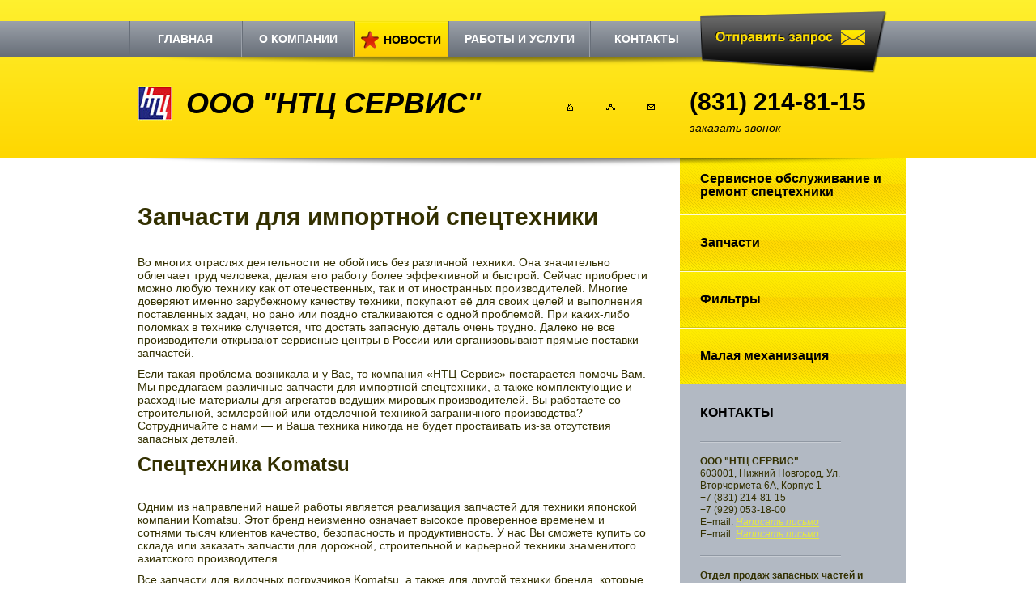

--- FILE ---
content_type: text/html; charset=UTF-8
request_url: https://www.ntc-service.ru/content/spare_parts_for_imported_machinery/
body_size: 6122
content:
<link rel="canonical" href="https://www.ntc-service.ru/content/spare_parts_for_imported_machinery/"><!DOCTYPE html>
<html>
    <head>
        <link rel="shortcut icon" href="/favicon.ico" type="image/x-icon">
        <title>Запчасти для импортной спецтехники</title>
        <meta name="description" content="Запчасти для импортной спецтехники. При каких-либо поломках в технике случается, что достать запасную деталь очень трудно. Далеко не все производители открывают сервисные центры в " />
        <meta name="keywords" content="запчасти для импортной спецтехники, запчасти для вилочных погрузчиков Komatsu, запчасти для погрузчика Komatsu, заказать" />
        <meta http-equiv="X-UA-compatible" content="IE=IE9">
        <meta http-equiv="Content-Type" content="text/html; charset=utf-8" />
        <link rel="stylesheet" type="text/css" href="/css/style.css?v=9042019" />
	<link rel='stylesheet' href='/css/photo_viewer_light_round/photo_viewer_light_round.css'>
        <!--[if lt IE 9]>
        <script src="/scripts/html5.js"></script>
        <![endif]-->
        <script src="/scripts/jquery-1.7.1.js"></script>
        <script src="/scripts/utils.js"></script>
	<script src="/scripts/photo_viewer_light.js"></script>
    </head>
    <body contid="spare_parts_for_imported_machinery">
        <header class="noindex">
            <a href="/upload/Нелдиквиды НТЦ СЕРВИС с ценами.xlsx">

</a>

<nav>   
    <div class="cont_width">
        <ul class="header_menu">
            <li contid="glav"><div><a href="/">Главная</a></div></li>
            <li contid="about"><div><a href="/about/">О компании</a></div></li>
            <li contid="news" class="act_li"><div><a href="/news/">Новости</a></div></li>			
            <li contid="jobs" class="jobs_li"><div><a href="/content/jobs/">Работы и услуги</a></div></li>
            <li contid="contacts" class="cont_li"><div><a href="/content/contacts/">Контакты</a></div></li>
        </ul>

        <a href="/form/" class="send_zapr"></a>
        <div class="header_line"></div>
    </div>
</nav>

            <div class="header_bot">
                    <div class="cont_width">
                        <a href="/" class="logo" style = "white-space: nowrap;">ООО "НТЦ СЕРВИС"</a>
                    <div class="icon_link">
                        <a href="/" class="icons home"></a>
                        <a href="/map/" class="icons viewmap"></a>
                        <a href="/form/" class="icons form"></a>
                    </div>
                        <div class="right">
                            <div class="calling">
                                <div class="number">
                                    (831) 214-81-15
                                </div>
                                <div class="call_form">
                                    <a id="get_call" href="">заказать звонок</a>
                                </div>
                            </div>
                        </div>
                    </div>
            </div>            <div class="header_line"></div>
        </header>
        <div class="contener">
            <div class="cont_width">
                <aside>
                    <nav>
                        <ul class="menu_list"><li contid="services"><a href="/content/services/">Сервисное обслуживание и ремонт <span>спецтехники</span></a></li><li contid="delivery_kit"><a href="/content/delivery_kit/"><span>Запчасти</span></a></li><li contid="filters_engines"><a href="/content/filters_engines/"><span>Фильтры</span></a></li><li contid="mechanization" class="last"><a href="/content/mechanization/">Малая <span>механизация</span></a></li></ul>                    </nav>
                                        <div class="contact ver">
                        <div class="title">
                            Контакты
                        </div>
                        <div class="cont">
                            <ul>
                                <li>
                                    <div class="cont_con">
                                        <p><b>ООО "НТЦ СЕРВИС"</b></p>
                                        <p>603001, Нижний Новгород, Ул. Вторчермета 6А, Корпус 1</p>
                                        <p>+7 (831) 214-81-15</p>
                                        <p>+7 (929) 053-18-00</p>
										<p>E–mail: <a href="mailto:Скрыт в целях борьбы со спамом" onmouseover="return getMail('ntc-service.ru', 'sales', this);" class="yellow">Написать письмо</a></p>
										<p>E–mail: <a href="mailto:Скрыт в целях борьбы со спамом" onmouseover="return getMail('ntc-service.ru', 'info', this);" class="yellow">Написать письмо</a></p>
                                    </div>
                                </li>
                                <li>
                                    <div class="cont_con">
                                        <p><b>Отдел продаж запасных частей и расходных материалов:</b></p>
                                        <p>Нижний Новгород, Ул. Вторчермета 6А, Корпус 1</p>
										<p>+7 (831) 214-81-15</p>
                                        <p>+7 (920) 054-43-07</p>
										<p>E–mail: <a href="mailto:Скрыт в целях борьбы со спамом" onmouseover="return getMail('ntc-service.ru', 'info', this);" class="yellow">Написать письмо</a></p>
                                    </div>
                                </li>
                                <li>
                                    <div class="cont_con">
                                        <p><b>Отдел гарантийного и сервисного обслуживания:</b></p>
                                        <p>+7 (929) 053-18-00</p>
										<p>E–mail: <a href="mailto:Скрыт в целях борьбы со спамом" onmouseover="return getMail('ntc-service.ru', 'sales', this);" class="yellow">Написать письмо</a></p>
										<a href="/content/contacts/" class="next">Схема проезда</a>
                                    </div>
                                </li>
                            </ul>
                        </div>
                        <div class="buldozer"></div>
                    </div>
                    <div class="partners">
                        <div class="title">
                            Партнеры
                        </div>
                        <ul><li><noindex><a href="https://www.schwickert.ru/" title="Schwikert" target="_blank" rel="nofollow"><img src="/files/partners/62.jpg" alt="Schwikert" /></a></noindex></li><li><noindex><a href="https://dynamic.donaldson.com/webc/WebStore/search/cross_reference.html?functionCode=WEBC_XREF" title="Donaldson" target="_blank" rel="nofollow"><img src="/files/partners/63.jpg" alt="Donaldson" /></a></noindex></li><li><noindex><a href="https://www.ntc-company.ru/catalog/?cat_id=2" title="" target="_blank" rel="nofollow"><img src="/files/partners/65.jpg" alt="" /></a></noindex></li><li><noindex><a href="https://ntc-energo.ru/" title="" target="_blank" rel="nofollow"><img src="/files/partners/64.jpg" alt="" /></a></noindex></li><li><noindex><a href="https://www.rbauto.ru" title="" target="_blank" rel="nofollow"><img src="/files/partners/66.jpg" alt="" /></a></noindex></li><li><noindex><a href="https://www.mann-hummel.com/mfru/index.html?iKeys=45.8.975.2.1" title="" target="_blank" rel="nofollow"><img src="/files/partners/69.jpg" alt="" /></a></noindex></li><li><noindex><a href="http://www.cummins.com/cmi/?region=russian" title="" target="_blank" rel="nofollow"><img src="/files/partners/70.jpg" alt="" /></a></noindex></li><li><noindex><a href="https://www.wirtgen-group.com/international/ru/" title="" target="_blank" rel="nofollow"><img src="/files/partners/72.png" alt="" /></a></noindex></li><li><noindex><a href="https://www.bomag.com/ru/ru/home.htm" title="" target="_blank" rel="nofollow"><img src="/files/partners/73.png" alt="" /></a></noindex></li><li><noindex><a href="https://www.cat.com/ru_RU.html" title="" target="_blank" rel="nofollow"><img src="/files/partners/76.jpg" alt="" /></a></noindex></li></ul>                    </div>
                </aside>
                <div class="content" id="photo_gallery">
                    <h1>Запчасти для импортной спецтехники</h1><p>Во многих отраслях деятельности не обойтись без различной техники. Она значительно облегчает труд человека, делая его работу более эффективной и быстрой. Сейчас приобрести можно любую технику как от отечественных, так и от иностранных производителей. Многие доверяют именно зарубежному качеству техники, покупают её для своих целей и выполнения поставленных задач, но рано или поздно сталкиваются с одной проблемой. При каких-либо поломках в технике случается, что достать запасную деталь очень трудно. Далеко не все производители открывают сервисные центры в России или организовывают прямые поставки  запчастей.</p> 
<p>Если такая проблема возникала и у Вас, то компания «НТЦ-Сервис» постарается помочь Вам. Мы предлагаем различные запчасти для импортной спецтехники, а также комплектующие и расходные материалы для агрегатов ведущих мировых производителей. Вы работаете со строительной, землеройной или отделочной техникой заграничного производства? Сотрудничайте с нами — и Ваша техника никогда не будет простаивать из-за отсутствия запасных деталей.</p> 

<h2>Спецтехника  Komatsu</h2>

<p>Одним из направлений нашей работы является реализация запчастей для техники японской компании  Komatsu. Этот бренд неизменно означает высокое проверенное временем и сотнями тысяч клиентов качество, безопасность и продуктивность. У нас Вы сможете купить со склада или заказать запчасти для дорожной, строительной и карьерной техники знаменитого азиатского производителя.</p> 
<p>Все запчасти для вилочных погрузчиков Komatsu, а также для другой техники бренда, которые предлагаются нашим клиентам — это оригинальная продукция, отвечающая всем стандартам качества. Многое есть на нашем складе уже сейчас, а  чётко налаженные поставки и регулярное обновление склада позволяют ещё больше расширять ассортимент, чтобы удовлетворить самого требовательного покупателя. Если Вы сомневаетесь в выборе или просто впервые столкнулись с проблемой выбора запасных частей для техники специального назначения, то наши сотрудники с готовностью подскажут Вам, какие запчасти для погрузчика Komatsu подойдут наилучшим образом, а также проконсультируют по многим другим вопросам. Будьте уверены, что с нашей компанией проблем с запасными деталями для Вашей техники уже не возникнет!</p>

<h2>Удобная доставка запчастей</h2> 

<p>Ещё один повод покупать запчасти для импортной спецтехники в компании «НТЦ-Сервис» — это удобная и быстрая доставка заказа на место. По Вашему желанию мы привезём заказанные детали на указанный Вами объект, что обойдётся Вам совсем недорого. В случае же, если Ваш заказ имеет стоимость от 30 000 рублей, то возможна и бесплатная доставка по названному Вами адресу.</p>                 </div>
            </div>
            <div class="clear"></div>
        </div>
    <div class="grey_block">
        <div class="cont_width">
            <nav>
                <ul class="menu_list"><li contid="services"><a href="/content/services/">Сервисное обслуживание и ремонт <span>спецтехники</span></a></li><li contid="delivery_kit"><a href="/content/delivery_kit/"><span>Запчасти</span></a></li><li contid="filters_engines"><a href="/content/filters_engines/"><span>Фильтры</span></a></li><li contid="mechanization" class="last"><a href="/content/mechanization/">Малая <span>механизация</span></a></li></ul>            </nav>
        </div>
    </div>
        <footer>
            <a href="/" class="this">
                © 2026 ООО «НТЦ-Сервис»<br />
                Сервисное обслуживание<br />
                и ремонт спецтехники
            </a>
			<!-- Yandex.Metrika informer --><a href="http://metrika.yandex.ru/stat/?id=13263751&amp;from=informer" target="_blank" rel="nofollow"><img src="//bs.yandex.ru/informer/13263751/3_0_FFFF20FF_FAEF00FF_0_pageviews" style="width:88px; height:31px; border:0;" alt="Яндекс.Метрика" title="Яндекс.Метрика: данные за сегодня (просмотры, визиты и уникальные посетители)" onclick="try{Ya.Metrika.informer({i:this,id:13263751,type:0,lang:'ru'});return false}catch(e){}"/></a><!-- /Yandex.Metrika informer -->
            <noindex><a href="http://www.webmechanica.ru" class="webmechanica" rel="nofollow" target="_blank">
                «Вебмеханика», 2026<br />
                Создание сайтов
            </a></noindex>
            <div class="find">
                <form method="GET" name="find_form" action="/find/">
                    <div class="input_block">
                        <div class="bg"><input type="text" name="find" value="ПОИСК" class="clear_value" /></div>
                    </div>
                    <a href="" class="find_but" onclick="document.find_form.submit(); return false;"></a>
                </form>
            </div>
			<a href="/map/" class="this">Карта сайта</a><br />
			<span style="float:right;">Создание и продвижение сайтов <a style='color:red; text-decoration:none;' href="http://www.simpo.biz/">www.simpo.biz</a></span>
			<br>
			<div style="text-align: right; width: 100%;"><a target="_blank" style="margin: 0 auto; font-size: 11px;color: red;" href = "/upload/Politika-konfidentsialnosti.pdf">Политика конфиденциальности</a></div>
        </footer>
        <div id="call_form">
            <div class="cf_title">
                <div class="cf_link_b"><a href="" class="cf_link">заказать звонок</a></div>
            </div>
            <form method="POST" action="/service/send_form.php">
                <div class="form_body">
                    <div class="form_line">
                        <label>Имя</label>
                        <div class="input_block">
                            <div class="bg"><input type="text" name="name" value="" /></div>
                        </div>
                    </div>
                    <div class="form_line">
                        <label>Телефон</label>
                        <div class="input_block">
                                  <div class="bg"><input type="text" name="tel" value="" /></div>
                        </div>
                    </div>
                     <div class="form_line">
                        <label>Код защиты</label>
                        <div class="input_block">
                                  <div class="bg"><input type="text" name="secret" value="" /></div>
                        </div>
                    </div>
                    <div class="form_line">
                        <img src="/form/service/get_image.php?code=93772566" />
                    </div>
                    <div class="form_line" style="text-align: center;">
                        <div class="send_but blue_but" style="width: 99%;">
                            <span>Отправить</span>
                            <div class="right"></div>
                        </div>
                        <input type="hidden" name="secret_crypted" value="" />
                    </div>
                    <div class="return"></div>
                </div>
            </form>
        </div>
      <script>
        $('#photo_gallery').WMphoto({
			padding_inner: 20,
			counter_separator_label: ' / ',
			window_padding: 10
        });
      </script>

	  <!--LiveInternet counter--><script type="text/javascript"><!--
document.write("<a href='//www.liveinternet.ru/click' "+
"target=_blank><img src='//counter.yadro.ru/hit?t52.6;r"+
escape(document.referrer)+((typeof(screen)=="undefined")?"":
";s"+screen.width+"*"+screen.height+"*"+(screen.colorDepth?
screen.colorDepth:screen.pixelDepth))+";u"+escape(document.URL)+
";"+Math.random()+
"' alt='' title='LiveInternet: показано число просмотров и"+
" посетителей за 24 часа' "+
"border='0' width='0' height='0'><\/a>")
//--></script><!--/LiveInternet-->

<script>
  (function(i,s,o,g,r,a,m){i['GoogleAnalyticsObject']=r;i[r]=i[r]||function(){
  (i[r].q=i[r].q||[]).push(arguments)},i[r].l=1*new Date();a=s.createElement(o),
  m=s.getElementsByTagName(o)[0];a.async=1;a.src=g;m.parentNode.insertBefore(a,m)
  })(window,document,'script','https://www.google-analytics.com/analytics.js','ga');

  ga('create', 'UA-101074132-1', 'auto');
  ga('send', 'pageview');

</script>
	  
<!-- Yandex.Metrika counter --><script type="text/javascript">(function (d, w, c) { var n = d.getElementsByTagName("script")[0], s = d.createElement("script"), f = function () { n.parentNode.insertBefore(s, n); }; s.type = "text/javascript"; s.async = true; s.src = (d.location.protocol == "https:" ? "https:" : "http:") + "//mc.yandex.ru/metrika/watch.js"; if (w.opera == "[object Opera]") { d.addEventListener("DOMContentLoaded", f); } else { f(); } (w[c] = w[c] || []).push(function() { try { w.yaCounter13263751 = new Ya.Metrika({id:13263751}); } catch(e) {} }); })(document, window, "yandex_metrika_callbacks");</script><noscript><div><img src="//mc.yandex.ru/watch/13263751" style="position:absolute; left:-9999px;" alt="" /></div></noscript><!-- /Yandex.Metrika counter -->
<script>
$(document).ready(function(){
	$('.dop a').each(function(){
		if($(this).attr('href') == '/content/content/engines_for_compactors/'){
			$(this).attr('href', '/content/engines_for_compactors/');
		}else if($(this).attr('href') == '/content/content/spare_parts_for_imported_machinery/'){
			$(this).attr('href', '/content/spare_parts_for_imported_machinery/');
		}else if($(this).attr('href') == '/content/content/truck_repair_diesel_engines/'){
			$(this).attr('href', '/content/truck_repair_diesel_engines/');
		}else if($(this).attr('href') == '/content/content/repair_rollers/'){
			$(this).attr('href', '/content/repair_rollers/');
		}
	});
});
</script>

<!-- BEGIN JIVOSITE CODE {literal} -->
<script type='text/javascript'>
(function(){ var widget_id = 'YTamnvgn5h';
var s = document.createElement('script'); s.type = 'text/javascript'; s.async = true; s.src = '//code.jivosite.com/script/widget/'+widget_id; var ss = document.getElementsByTagName('script')[0]; ss.parentNode.insertBefore(s, ss);})();</script>
<!-- {/literal} END JIVOSITE CODE -->

    </body>
</html>


--- FILE ---
content_type: text/css
request_url: https://www.ntc-service.ru/css/style.css?v=9042019
body_size: 4453
content:
html, body, div, span, object, iframe,
h1, h2, h3, h4, h5, h6, p, blockquote, pre,
abbr, address, cite, code,
del, dfn, em, img, ins, kbd, q, samp,
small, strong, sub, sup, var,
b, i,
dl, dt, dd, ol, ul, li,
fieldset, form, label, legend,
table, caption, tbody, tfoot, thead, tr, th, td,
article, aside, canvas, details, figcaption, figure, 
footer, header, hgroup, menu, nav, section, summary,
time, mark, audio, video {
    margin:0;
    padding:0;
    border:0;
    outline:0;
    font-size:100%;
    vertical-align:top;
    background:transparent;
}

body {
    line-height:1;
    min-width: 1000px;
    color: #333000;
    font-family: Arial, sans-serif; 
    font-size: 14px;
    position: relative;
    z-index: 0;
}

article,aside,details,figcaption,figure,
footer,header,hgroup,menu,nav,section { 
    display:block;
}
.seo{
	  margin: 30px 0 0 80px;
}
nav ul {
    list-style:none;
}

a {
    outline:0;
    margin:0;
    padding:0;
    font-size:100%;
    vertical-align:baseline;
    background:transparent;
}
h1, h2, h3{
    margin-bottom: 30px;
}
h1{
    font-size: 30px;
}
h2{
    font-size: 24px;
}
h3{
    font-size: 18px;
}
input{outline: 0;}

.congrat{
	width: 960px;
    margin: 2% auto;
    position: relative;
    z-index: 1;
    font-size: larger;
	line-height: 1.5em;
}
.cont_width{
    width: 960px;
    margin: auto;
    position: relative;
    z-index: 1;
}
.icons {
    display: inline-block;
    height: 8px;
    margin-left: 35px;
    width: 11px;
    *display: inline;
    *zoom: 1;
}
.home {
    background: url("/images/icons.png") no-repeat scroll 0 0 transparent;
}
.viewmap {
    background: url("/images/icons.png") no-repeat scroll -11px 0 transparent;
}
.form {
    background: url("/images/icons.png") no-repeat scroll -22px 0 transparent;
}
.next{
    color: #e5e841;
    font-style: italic;
    display: inline-block;
    padding-right: 20px;
    background: url("/images/strel.png") no-repeat center right;
    margin-top: 15px;
}
.yellow, a.yellow
{
    color: #e5e841;
    font-style: italic;
}
.yellow15, a.yellow15
{
    color: #e5e841;
    font-style: italic;
    font-size: 15px;
}
.clear{
    clear: both;
}
/*-----------header------------*/
header{
    padding: 26px 0px 0px;
    background: url("/images/header-bg.png") repeat-x top left;
    position: relative;
    z-index: 2;
}
header.noindex{
    background: #fef02e;
    background: -moz-linear-gradient(top, #fef02e 1%, #fed701 100%);
    background: -webkit-gradient(linear, left top, left bottom, color-stop(1%,#fef02e), color-stop(100%,#fed701));
    background: -webkit-linear-gradient(top, #fef02e 1%,#fed701 100%);
    background: -o-linear-gradient(top, #fef02e 1%,#fed701 100%);
    background: -ms-linear-gradient(top, #fef02e 1%,#fed701 100%);
    background: linear-gradient(to bottom, #fef02e 1%,#fed701 100%);
}
header .header_line{
    width: 100%;
    height: 12px;
    background: url('/images/header-line.png') no-repeat center top;
    position: absolute;
    z-index: 0;
    left: 0;
    bottom: -12px;
    -moz-opacity: 0.5;
    -khtml-opacity: 0.5;
    opacity: 0.5;
    -ms-filter: "progid:DXImageTransform.Microsoft.Alpha(Opacity=50)";
    filter: alpha(opacity=50);
}
header nav{
    background: #9ca2aa;
    background: -moz-linear-gradient(top,  #9ca2aa 0%, #676e78 100%);
    background: -webkit-gradient(linear, left top, left bottom, color-stop(0%,#9ca2aa), color-stop(100%,#676e78));
    background: -webkit-linear-gradient(top,  #9ca2aa 0%,#676e78 100%);
    background: -o-linear-gradient(top,  #9ca2aa 0%,#676e78 100%);
    background: -ms-linear-gradient(top,  #9ca2aa 0%,#676e78 100%);
    background: linear-gradient(top,  #9ca2aa 0%,#676e78 100%);
    filter: progid:DXImageTransform.Microsoft.gradient( startColorstr='#9ca2aa', endColorstr='#676e78',GradientType=0 );
	position: relative;
}
.header_menu{
    height: 44px;
    font-size: 14px;
    letter-spacing: -4px;
    padding-right: 230px;
    position: relative;
    z-index: 1;
}
    .header_menu li{
        width: 19%;
        text-align: center;
        text-transform: uppercase;
        border: 0px;
        display: inline-block;
        line-height: 44px;
        letter-spacing: normal;
        *display: inline;
        *zoom: 1;
    }
    .header_menu li.act_li{
        width: 16%;
    }
        .header_menu li.act_li div{
            background: url('/images/header-li.png') repeat-x;
            border-top: 1px #f5e411 solid;
            border-bottom: 1px #f0c30c solid;
            height: 42px;
        }
        .header_menu li.act_li div a{
            color: #000000;
            padding-left: 28px;
            background: url('/images/zvezda.png') no-repeat left center;
           /* line-height: 22px;*/
            display: inline-block;
        }
		
		.header_menu li.act_li div span{
            
            padding-left: 28px;
            background: url('/images/zvezda.png') no-repeat left center;
            line-height: 22px; 
            display: inline-block;
			padding-bottom: 10px;
			padding-top: 12px;
			color:#FFF
        }

	
	
    .header_menu li.jobs_li{
        width: 24%;
    }
    .header_menu li.cont_li{
        width: 19%;
    }
	.header_menu li div{
		border-left: 1px solid #686f79;
        	border-right: 1px solid #9ba1aa;
	}
    .header_menu li a{
        color: #FFFFFF;
        font-weight: bold;
        text-decoration: none;
    }
    .header_menu li:hover div{
        background: #cdcdcd;
        background: -moz-linear-gradient(top, #cdcdcd 0%, #7e7e7e 100%);
        background: -webkit-gradient(linear, left top, left bottom, color-stop(0%,#cdcdcd), color-stop(100%,#7e7e7e));
        background: -webkit-linear-gradient(top, #cdcdcd 0%,#7e7e7e 100%);
        background: -o-linear-gradient(top, #cdcdcd 0%,#7e7e7e 100%);
        background: -ms-linear-gradient(top, #cdcdcd 0%,#7e7e7e 100%);
        background: linear-gradient(top, #cdcdcd 0%,#7e7e7e 100%);
        filter: progid:DXImageTransform.Microsoft.gradient( startColorstr='#cdcdcd', endColorstr='#7e7e7e',GradientType=0 );
    }
    .header_menu li.act_li div:hover{
            background: #fecc01;
        }
        .header_menu li.act_li div:hover a, .header_menu li.act_li.active div:hover a{
            color: #000000;
        }
        .header_menu li.act_li.active div a{
            color: #feed01;
        }
        .header_menu li.act_li.active div{
            height: 44px;
            border-top: 0px none;
            border-bottom: 0px none;
        }
    .header_menu li.active div{
        background: #6b6b6b;
        background: -moz-linear-gradient(top,  #6b6b6b 0%, #030303 100%);
        background: -webkit-gradient(linear, left top, left bottom, color-stop(0%,#6b6b6b), color-stop(100%,#030303));
        background: -webkit-linear-gradient(top,  #6b6b6b 0%,#030303 100%);
        background: -o-linear-gradient(top,  #6b6b6b 0%,#030303 100%);
        background: -ms-linear-gradient(top,  #6b6b6b 0%,#030303 100%);
        background: linear-gradient(top,  #6b6b6b 0%,#030303 100%);
        filter: progid:DXImageTransform.Microsoft.gradient( startColorstr='#6b6b6b', endColorstr='#030303',GradientType=0 );
		color: #feed01;
		font-weight: bold;
    }
    .header_menu li.active a{
        color: #feed01;
    }
.icon_link{
    position: absolute;
    z-index: 0;
    bottom: 25px;
    right: 310px;
}
.send_zapr{
    display: block;
    position: absolute;
    z-index: 2;
    width: 231px;
    height: 77px;
    top: -12px;
    right: 24px;
    background: url('/images/sen-zapr.png') no-repeat;
}
#top_slider{
    position: relative;
    z-index: 0;
    overflow: hidden;
    height: 540px;
}
    #top_slider .slider_list{
        display: none;
    }
.header_bot{
    height: 125px;
}    
    .header_bot .cont_width{
        padding-top: 36px;
    }
    .header_bot .right{
        float: right;
    }
    .header_bot .right .write_letter{
        line-height: 43px;
        display: inline-block;
        vertical-align: top;
        margin-right: 10px;
        font-style: italic;
        color: #000000;
        *display: inline;
        *zoom: 1;
    }
    .header_bot .right .calling{
        display: inline-block;
        vertical-align: top;
        padding: 5px 50px 0px 24px;
        *display: inline;
        *zoom: 1;
    }
    .header_bot .right .calling .number{
        font-size: 30px;
        font-weight: bold;
        color: #000000;
        margin-bottom: 10px;
    }
    .header_bot .right .calling .call_form{
        border-bottom: 1px #000000 dashed;
        display: inline-block;
        vertical-align: top;
        *display: inline;
        *zoom: 1;
    }
    .header_bot .right .calling .call_form a{
        color: #000000;
        text-decoration: none;
        font-style: italic;
    }
/*---------------------*/
/*---------contener--------*/
.contener{
    
}
aside{
    width: 280px;
    float: right;
    background-color: #b2b9c3;
    margin-bottom: 20px;
}
    aside .menu_list{
        display: table;
        *display: block;
    }
    aside .menu_list li{
        height: 70px;
        display: table-row;
        background: url("/images/nav-li-bg.png") no-repeat;
        font-size: 16px;
        font-weight: bold;
        *display: inline;
        *width: 100%;
        *zoom: 1;
    }
    aside .menu_list li a{
        color: #000000;
        text-decoration: none;
        display: table-cell;
        vertical-align: middle;
        padding: 0px 25px;
        border-top: 1px #fffcdc solid;
        border-bottom: 1px #dbc901 solid;
    }
    aside .menu_list li:first-child a{
        border-top: 0px none;
    }
    aside .menu_list li.last a{
        border-bottom: 0px none;
    }
    aside .menu_list li:hover a, aside .menu_list li.active a{
        color: #D51721;
    }
    aside .menu_list li.sub_menu_list{
        background: #feed01;
        background: -moz-linear-gradient(top, #feed01 0%, #fad501 100%);
        background: -webkit-gradient(linear, left top, left bottom, color-stop(0%,#feed01), color-stop(100%,#fad501));
        background: -webkit-linear-gradient(top, #feed01 0%,#fad501 100%);
        background: -o-linear-gradient(top, #feed01 0%,#fad501 100%);
        background: -ms-linear-gradient(top, #feed01 0%,#fad501 100%);
        background: linear-gradient(to bottom, #feed01 0%,#fad501 100%);
        filter: progid:DXImageTransform.Microsoft.gradient( startColorstr='#feed01', endColorstr='#fad501',GradientType=0 );
    }
    aside .menu_list li.sub_menu_list ul.level1{
        border-top: 1px #fffcdc solid;
        border-bottom: 1px #dbc901 solid;
        padding: 20px 0px;
    }
    aside .menu_list li.sub_menu_list.last ul.level1{
        border-bottom: 1px #dbc901 solid;
    }
    aside .menu_list li.sub_menu_list ul.level1 li{
        height: auto;
        padding: 12px 25px 0px;
        display: block;
        background: none;
        text-align: left;
    }
    aside .menu_list li.sub_menu_list ul.level1 li:first-child{
        padding-top: 0px;
    }
    aside .menu_list li.sub_menu_list ul.level1 li.active a, aside .menu_list li.sub_menu_list ul.level1 li:hover a{
        color: #D51721;
    }
    aside .menu_list li.sub_menu_list ul li a{
        position: relative;
        z-index: 0;
        color: #000000;
        text-decoration: none;
        display: inline;
        font-weight: normal;
        line-height: 1.2;
        border: 0px none;
        padding: 0px;
    }
    aside .menu_list li.sub_menu_list ul li a i{
        position: absolute;
        z-index: 1;
        left: -25px;
        top: 50%;
        display: block;
        width: 8px;
        height: 12px;
    }
    aside .menu_list li.sub_menu_list ul li a i b{
        position: absolute;
        z-index: 1;
        left: 0;
        top: -50%;
        display: block;
        width: 8px;
        height: 12px;
        background: url('/images/strel1.png') no-repeat;
    }
	aside .menu_list li.sub_menu_list ul.level2 li{
        padding: 12px 0px 0px !important;
    }
	aside .menu_list li.sub_menu_list ul.level2 li a{
		color: #000000 !important;
		font-size: 12px;
	}
	aside .menu_list li.sub_menu_list ul.level2 li a i b{
		background: none;
	}
	aside .menu_list li.sub_menu_list ul.level2 li.active a, aside .menu_list li.sub_menu_list ul.level2 li:hover a{
        color: #D51721 !important;
    }
.contact{
    background-color: #b2b9c3;
    overflow: hidden;
    line-height: 1.3;
    font-size: 12px;
}
    .contact .title{
        font-weight: bold;
        font-size: 16px;
        color: #000000;
        text-transform: uppercase;
    }
    .contact.hor{
        padding: 20px 0px;
    }
    .contact.hor .cont_width{
        background: url("/images/buldozer.png") no-repeat bottom left;
    }

    .contact.hor .title{
        float: left;
        padding: 15px 0px 0px 10px;
    }
    .contact.hor .cont{
        margin-left: 230px;
    }
    .contact.hor ul{
       /* height: 100%; */
        display: table;
        *display: block;
    }
    .contact.hor li{
        display: table-cell;
        width: 32%;
        background: url("/images/cont-li-br.png") repeat-y top left; 
        *display: inline;
        *height: 100%;
        *zoom: 1;
    }
    .contact.hor li .cont_con{
        padding: 13px 20px;
    }
    .contact.ver{
        padding: 0px 25px;
    }
        .contact.ver .title{
            line-height: 70px;
        }
        .contact.ver li{
            list-style: none;
            padding: 18px 0px;
            background: url("/images/cont-li-br-aside.png") no-repeat left top;
        }
        .contact.ver .buldozer{
            background: url("/images/buldozer.png") no-repeat bottom left;
            height: 100px;
            margin: 20px 0px;
        }
.firm_slider{
    height: 124px;
}    
    .firm_slider .cont_width{
        padding: 34px 0px;
    }
.contener .content{
    padding: 55px 40px 0px 10px;
    margin-right: 280px;
    line-height: 1.2;
}
.content.toprint{
    padding: 55px 0px 0px;
    margin: 0px;
}
.content a{
    color: #199FDA;
    font-style: italic;
}
.content a:hover{
    color: #199FDA;
    font-style: italic;
	text-decoration: none
}

.content p{
    padding-bottom: 10px;
}
.content ul{
    margin-bottom: 20px;
    padding-left: 17px;
}
.content ol{
    padding-left: 27px;
}
.content ul li, .content ol li{
    padding-left: 13px;
    margin-bottom: 15px;
}
.content ul li{
    list-style-image: url('/images/li.gif');
}
.content table{
    border: 0px;
    border-collapse: collapse;
}
.content table td{
    padding: 10px 24px;
    border: 0px;
}
.content table.small td{
	padding: 10px 10px;
}
.content tr.z td{
    color: #FFFFFF;
    background-color: #676e78 !important;
    font-weight: bold;
}
.content tr:nth-child(odd) td{
    background-color: #feed01;
}
.content table.simple tr td{
	background-color: transparent !important;
}
/*-----------------------*/
/*-------footer---------*/
footer{
    width: 960px;
    margin: auto;
    font-size: 12px;
    line-height: 1.3;
    padding: 30px 0px;
}
footer .this, footer .webmechanica, footer .find{
    display: inline-block;
    color: #555555;
    text-decoration: none;
    vertical-align: top;
    *display: inline;
    *zoom: 1;
}
footer .this{
    width: 230px;
    padding: 0px 10px;
}
footer .webmechanica{
    width: 135px;
    padding: 0px 10px 0px 115px;
    background: url("/images/webmechanica.png") no-repeat top left;
    margin-left: 50px;
}
footer .find{
    margin-left: 50px;
}
    footer .find .input_block input{
        width: 158px;
    }
.input_block{
    display: inline-block;
    padding-left: 5px;
    background: url("/images/inp-bg.jpg") repeat-x;
    vertical-align: top;
    *display: inline;
    *zoom: 1;
}
    .input_block .bg{
        background: url("/images/inp-bg.jpg") repeat-x 0px -34px;
        height: 34px;
        padding: 0px 10px;
    }
    .input_block input{
        color: #555555;
        border: 0px;
        width: 100%;
        background: none;
        padding: 0px;
        height: 34px;
	line-height: 34px;
    }
    .find .find_but{
        display: inline-block;
        width: 36px;
        height: 36px;
        background: url("/images/find-but.png") no-repeat;
        vertical-align: top;
        margin-left: 5px;
        *display: inline;
        *zoom: 1;
    }
/*-------------------*/
.logo{
    background: url("/images/logo.jpg") no-repeat top left;
    font-style: italic;
    font-weight: bold;
    font-size: 36px;
    font-family: 'Myriad Pro', Arial, sans-serif;
    text-decoration: none;
    color: #000000;
    padding-left: 60px;
    line-height: 43px;
    display: inline-block;
    vertical-align: top;
    margin-left: 10px;
    margin-bottom: 15px;
    *display: inline;
    *zoom: 1;
}
.logo_bot{
    font-family: Calibri, Arial, sans-serif;
    font-size: 24px;
    font-style: italic;
    font-weight: bold;
    margin-left: 10px;
    display: inline-block;
    width: 300px;
    color: #000000;
    text-decoration: none;
}
.partners{
    padding: 40px 25px;
}
    .partners .title{
        font-weight: bold;
        font-size: 16px;
        color: #000000;
        text-transform: uppercase;
        line-height: 30px;
        margin-bottom: 20px;
    }
    .partners li{
        margin-bottom: 20px;
        list-style: none;
    }
.slide_show{
    padding: 20px 0px 0px;
}
.block_ital{
    width: 50%;
    padding: 30px 0px;
    font-style: italic;
}
.block_note{
    background-color: #676e78;
    margin: 20px 0px;
}
    .block_note .text_block{
        margin-right: 7%;
        background-color: #feed01;
        padding: 38px 78px;
        position: relative;
        z-index: 0;
    }
    .block_note .text_block .text{
        font-style: italic;
    }
.to_print, .to_save{
    color: #199fda;
    font-style: italic;
    font-size: 13px;
    padding-right: 45px;
    display: inline-block;
    line-height: 36px;
    *display: inline;
    *zoom: 1;
}
.to_print{
    background: url("/images/to-print.png") no-repeat right center;
}
.to_save{
    background: url("/images/to-save.png") no-repeat right center;
}
.grey_block{
    background-color: #b2b9c3;
    font-size: 14px;
    color: #000000;
    text-decoration: underline;
    padding: 15px 0px;
}
    .grey_block ul{
   /*     height: 100%;*/
        width: 100%;
        display: table;
        *display: block;
    }
    .grey_block li{
        display: table-cell;
        padding: 0px 25px;
        background: url("/images/cont-li-br.png") repeat-y top left;
        *display: inline;
        *height: 100%;
        *zoom: 1;
    }
	.grey_block li.sub_menu_list{
		display: none;
	}
    .grey_block a{
        color: #000000;
    }
.select_block{
    position: relative;
    z-index: 0;
    height: 35px;
    background: url("/images/select-block.jpg") repeat-x;
}    
    .select_block .selecttext{
        /*height: 100%;*/
        width: 100%;
        -moz-opacity: 0;
        -khtml-opacity: 0;
        opacity: 0;
        -ms-filter: "progid:DXImageTransform.Microsoft.Alpha(Opacity=00)";
        filter: alpha(opacity=00);
        position: relative;
        z-index: 1;
    }
    .select_block .center{
        padding-left: 5px;
        line-height: 35px;
        color: #FFFFFF;
        position: absolute;
        z-index: 0;
        top: 0;
        left: 0;
    }
    .select_block .right{
        position: absolute;
        z-index: 0;
        top: 0;
        right: 0;
        width: 35px;
        height: 35px;
        background: url("/images/select-block.jpg") no-repeat 0px -35px;
    }
.feedback_form td{
    background-color: #F7D100 !important;
}
.feedback_form button, .send_but{
    background: url("/images/select-block.jpg") repeat-x;
    color: #FFFFFF;
    font-weight: bold;
    text-decoration: none;
    line-height: 33px;
    -webkit-border-radius: 3px;
    -moz-border-radius: 3px;
    border-radius: 3px; 
}
.map1{
    color: #199FDA;
    font-weight: bold;
    display: block;
    margin: 10px 0px 5px 0px;
}
.map2{
margin-left: 15px;
}
.map3{
margin-left: 30px;
}


.new_item, .subItemText{
    padding: 10px;
}
.new_item.y, .subItemText.y{
    background-color: #feed01;
}
    .new_item .next, .subItemText .dop a{
        margin: 0px !important;
    }
    .new_item .top, .subItemText .top{
        margin-bottom: 10px;
    }
        .new_item .top .data, .new_item .top .title, .new_item .top .dop, .subItemText .top .title, .subItemText .top .dop{
            display: inline-block;
            margin-right: 20px;
            *display: inline;
            *zoom: 1;
        }
        .new_item .top .data{
            font-size: 12px;
            margin-bottom: 0px !important;
        }
        .new_item .top .title, .subItemText .top .title{
            font-weight: bold;
        }
.data{
    margin-bottom: 20px;
}        
#call_form{
    display: none;
    position: absolute;
    z-index: 10;
    width: 140px;
    padding: 20px 50px;
    border: 1px solid #686F79;
    background-color: #F7D100;
}
    #call_form .cf_title{
        text-align: center;
        margin-bottom: 20px;
    }
    #call_form .cf_link_b{
        display: inline;
        border-bottom: 1px #000000 dashed;
    }
    #call_form .cf_link{
        font-style: italic;
        text-decoration: none;
        color: rgb(0, 0, 0);
    }
.form_line{
    margin-bottom: 20px;
}
.form_line label{
    display: block;
    text-align: left;
    font-style: italic;
    font-weight: bold;
}
.send_but{
    cursor: pointer;
}
.question{
    color: #199FDA;
    font-style: italic;
    margin-bottom: 10px;
    text-decoration: underline;
}
.answer{
    margin-bottom: 20px;
}
.feedback_title{
    font-size: 16px;
    font-weight: bold;
    margin-bottom: 10px;
}
.sub_ct{
    padding: 0px !important;
}
.subItemText{
    list-style: none !important;
}
.form_page{
    position: relative;
    z-index: 0;
}
.form_page .grey_bar{
    position: absolute;
    z-index: 0;
    top: 0;
    left: 0;
    height: 100%;
    width: 50px;
    background-color: #676e78;
}
.form_page .send_form{
    margin-left: 80px;
    padding-bottom: 10px;
}
.send_form h1, .send_form .h1{
    font-size: 18px;
	margin-bottom: 30px;	
}
.send_form ul{
    padding: 0px !important;
}
.send_form li{
    list-style: none !important;
    padding: 0px !important;
    margin-bottom: 20px !important;
}
.send_form .head{
    font-size: 14px;
    margin-bottom: 10px;
}
.photo_gallery.slide_show{
overflow: hidden;
}
.photo_gallery.slide_show div{
float: left;
}
.ol_li_prev{
    display: block;
    width: 24px;
    height: 24px;
    font-size: 14px;
    color: #FFFFFF;
    text-align: center;
    line-height: 24px;
    background-color: #676e78;
    left: -27px;
    top: -5px;
    position: absolute;
    z-index: 2;
}
.slogan
{
	font-size: 24px;
    font-weight: bold;
}
.rel_act{
    padding: 0px 25px;
    background-color: #B2B9C3;
    font-size: 12px;
    line-height: 1.2;
}
.rel_act .title{
    font-size: 16px;
    font-weight: bold;
    padding: 24px 0px;
}
.rel_act .title .zvezda{
    display: inline-block;
    padding-left: 30px;
    background: url('/images/zvezda1.png') no-repeat left center;
    line-height: 22px;
}
.rel_act .cont li{
    list-style: none;
    padding: 18px 0px;
    background: url("/images/cont-li-br-aside.png") no-repeat left top;
}
.rel_act .cont li .cont_tit{
    margin-bottom: 10px;
}
.rel_act .cont li .cont_tit a{
    font-size: 16px;
    color: #E5E841;
    font-style: italic;
}
.natasha td{padding: 10px 15px !important}

.callback_header{
    font-size: 18px;
    margin-bottom: 30px;
    line-height: 1.2;
    font-weight: bold;
}

--- FILE ---
content_type: text/css
request_url: https://www.ntc-service.ru/css/photo_viewer_light_round/photo_viewer_light_round.css
body_size: 1020
content:

/* ��� ��� ����� ������ */
#photo_middle {background-color: #ffffff;}
#photo_details {background-color: #ffffff; margin: 0 20px 0 20px;}
#photo_content {height: 24px;}
#photo_loaderIcon {height:24px; margin:-12px 0 0 -12px; width:24px; background-color:#ffffff;}
#photo_nav #aPrev
{
	background: url(images/sprite_light.png) 0 -70px no-repeat;
	cursor: pointer; cursor: hand;
}
#photo_nav #aPrev.photo_nav_inactive {background-position: 0 -90px;	cursor: default;}
#photo_nav #aNext
{
	background: url(images/sprite_light.png) -21px -70px no-repeat;
	cursor: pointer; cursor: hand;
}
#photo_nav #aNext.photo_nav_inactive {background-position: -21px -90px;	cursor: default;}
#photo_nav #current_text {color:#999999;}
#photo_nav #photo_nav_info {color:#999999;}
#photo_nav p {margin: 0 4px 0 4px;}
#photo_nav #aPrev, #photo_nav #aNext {height:20px; width:20px;}
#photo_closer {background:url(images/sprite_light.png) left top no-repeat; top:10px; right:10px; width:28px; height: 28px;}
#photo_hover_container .photo_next:hover 
{
	background: url(images/btnNext.gif) center right no-repeat;
	cursor: pointer;
}
#photo_hover_container .photo_previous:hover 
{
	background: url(images/btnPrevious.gif) center left no-repeat;
	cursor: pointer;
}
#photo_container .photo_top .photo_left {background: url(images/sprite_light.png) 0px -28px no-repeat;}
#photo_container .photo_top .photo_middle {background-color: #ffffff;}
#photo_container .photo_top .photo_right {background: url(images/sprite_light.png) -22px -28px no-repeat;}
#photo_container .photo_bottom .photo_left {background: url(images/sprite_light.png) 0 -50px no-repeat;}
#photo_container .photo_bottom .photo_middle {background-color: #ffffff;}
#photo_container .photo_bottom .photo_right {background: url(images/sprite_light.png) -22px -50px no-repeat;}

/* ��� �� ������ */
#photo_container { display: none; position: fixed; z-index: 12; }
#photo_container a:focus { outline:none; }
#black_overlay { display: none; position: fixed; z-index: 10; top: 0; left: 0; bottom: 0; right: 0; background-color: #000;	filter:progid:DXImageTransform.Microsoft.Alpha(opacity=55);	-moz-opacity: 0.55;	-khtml-opacity: 0.55; opacity: 0.55; }
#photo_huge_container { display: none; text-align: center; margin-bottom: -3px; }
#photo_hover_container a.photo_next { background: url(/images/null.gif) no-repeat; display: block; float: right; height: 100%; width: 49%; }
#photo_hover_container a.photo_previous { background: url(/images/null.gif) no-repeat; display: block; float: left; height: 100%; width: 49%; }
#photo_hover_container { left: 0; position: absolute; top: 0; z-index: 20; }
#photo_content {text-align:left; overflow:hidden;}
#photo_loaderIcon {display:none; left:50%;	position:absolute; top:50%;}
#photo_closer {display:none; position:absolute; cursor:pointer; cursor:hand; z-index:21;}
#photo_description {display: block;}
#photo_title {display: block;}
#photo_nav {display: none; clear: left; float: left;}
#photo_nav p {float: left;}
#photo_nav #aPrev, #photo_nav #aNext {display:block; float:left;  overflow:hidden;}
#photo_nav #photo_nav_info {position:absolute; right:20px;}

.photo_top {height:20px; position: relative;}
.photo_top .photo_left {height:20px; left:0; position:absolute; width:20px;}
.photo_top .photo_middle {height:20px; left:20px; position:absolute; right:20px;}
.photo_top .photo_right {height:20px; left:auto; position:absolute; right:0; top:0; width:20px;}
.photo_bottom {height:20px; position: relative;}
.photo_bottom .photo_left {height:20px; left:0; position:absolute; width:20px;}
.photo_bottom .photo_middle {height:20px; left:20px; position:absolute; right:20px;}
.photo_bottom .photo_right {height:20px; left:auto; position:absolute; right:0; top:0; width:20px;}

/* ���� ��� IE6 */
/* ��� ������ */
* html #photo_container .photo_bottom .photo_right {background: url(images/sprite_light.gif) -22px -50px no-repeat;}
* html #photo_container .photo_bottom .photo_left {background: url(images/sprite_light.gif) 0 -50px no-repeat;}
* html #photo_container .photo_top .photo_right {background: url(images/sprite_light.gif) -22px -28px no-repeat;}
* html #photo_container .photo_top .photo_left {background: url(images/sprite_light.gif) 0px -28px no-repeat;}
* html #photo_closer {background:url(images/sprite_light.gif) left top no-repeat;}
* html #photo_nav #aNext {background: url(images/sprite_light.gif) -21px -70px no-repeat;}
* html #photo_nav #aPrev {background: url(images/sprite_light.gif) 0 -70px no-repeat;}

/* ��� �� ������ */
* html .photo_top {padding: 0 20px;}
* html .photo_top .photo_middle {left:0;position: static;}
* html .photo_bottom {padding:0 20px;}
* html .photo_bottom .photo_middle {left:0; position: static;}
* html #black_overlay {	position: absolute; }
* html #photo_container 
{
	position: absolute; 
	top: expression(eval(document.documentElement.scrollTop) + 'px');
}
/* ���� ��� IE6 */

--- FILE ---
content_type: application/javascript
request_url: https://www.ntc-service.ru/scripts/utils.js
body_size: 1275
content:
$(document).ready(function(){
    clear_value_bld();
    build_block_note();
    build_call_form();
    build_header_menu();
    buildOlLi();
    $('header .header_menu li[contid|="'+ $('body').attr('contid') +'"]').addClass('active');
    $('aside .menu_list li[contid|="'+ $('body').attr('contid') +'"]').addClass('active');
});

$(window).resize(function(){
	$(document).ready(function(){
		build_block_note();
		build_header_menu();
	});
});

function clear_value_bld(){
    $(".clear_value").focus(function(){
        if($(this).attr("value").length && $(this).attr("oldvalue")==undefined){
            $(this).attr("oldvalue", $(this).attr("value"));
            $(this).attr("value","");
        } else if(!$(this).attr("value").length && $(this).attr("oldvalue")!=undefined){
            $(this).attr("value",$(this).attr("oldvalue"));
            $(this).removeAttr("oldvalue");
        }
    });
    $(".clear_value").blur(function(){
        if(!$(this).attr("value").length && $(this).attr("oldvalue")!=undefined){
            $(this).attr("value",$(this).attr("oldvalue"));
            $(this).removeAttr("oldvalue");
        }
    });
}

function build_block_note(){
    $('.block_note').each(function(){
        if($(this).find('.text_block').length){
            var text_block = $(this).find('.text_block');
            if(!text_block.find('.abs_qoutes').length){
                text_block.append('<div class="abs_qoutes">&ldquo;</div>');
            }
            text_block.css({'position':'relative', 'z-index': 0})
            .find('.abs_qoutes').css({
                'position': 'absolute',
                'z-index': 1,
                'top': (parseInt(text_block.css('padding-top')) - 15),
                'font-size': 72,
                'font-style': 'Italic',
                'width': 'auto',
                'height': 'auto'
            });
            text_block.find('.abs_qoutes').css({
                'left': (parseInt(text_block.css('padding-left')) - parseInt(text_block.find('.abs_qoutes').width()) - 15)
            });
        }
    });
}

function getMail(host, name, obj_a) 
{ 
	obj_a.innerHTML = name+'@'+host;
	obj_a.href = 'mailto:'+name+'@'+host;
	return false;
}

function build_call_form(){
    if($('#call_form').length){
        var call_form = $('#call_form');
        var cform = call_form.find('form');
        $('#get_call').click(function(){
            if(call_form.is(':visible')){
                call_form.fadeToggle('1300');
                $(this).removeClass('active');
            }else {
                $(this).addClass('active');
                var offset=$(this).offset();
                call_form.css({
                    top: offset.top - 20,
                    left: offset.left + $(this).width() / 2 - 121
                });
                call_form.fadeToggle('1300');
            }
            
            return false;
        });
        call_form.find('.cf_link').on('click', function(){
            call_form.fadeToggle('1300');
            return false;
        });
        call_form.find('.send_but').click(function(){
            cform.submit();
            return false;
        });
        cform.submit(function(){
            $.ajax({
                url: cform.attr('action'),
                type: cform.attr('method'),
                data: cform.serialize(),
                dataType: 'json',
                cache: false,
                success: function(data, textStatus, xhr) {
                    if (!data.error)
                    {
                        call_form.find('.return').html(data.message)
                        call_form.fadeToggle('1300');
                    } else if (data.error) {
                        call_form.find('.return').html(data.message)
                    } else {
                        alert('Произошла неизвестная ошибка');
                    }
                },
                error: function(xhr, textStatus, errorObj) {
                    call_form.find('.return').html('Произошла непредвиденная ошибка! Сообщение отправлено не было.');
                }
            }); 
            return false;
        });
        
    }
}

function build_header_menu(){
	/*var li = $('header .header_menu li');
	li.width(li.parent().width() / li.length);
	$('[contid|="' + ($('body').attr('contid')) + '"]', li).addClass('active');*/
}

$(function(){
   $('#call_form').mouseup(function(){return false;});
   $('#get_call').mouseup(function(){return false;});
   $(this).mouseup(function(event){
       $('#call_form').fadeOut('1300');
       $('#get_call').removeClass('active');
   });
});

function buildOlLi(){
   $('.content ol').each(function(){
       $('li', this).each(function(ind){
	$(this).css({
	   'position': 'relative',
	   'z-index': 1
	});
	$(this).append('<span class="ol_li_prev">'+ (ind + 1) +'</span>');
       });
   }); 
}

--- FILE ---
content_type: text/plain
request_url: https://www.google-analytics.com/j/collect?v=1&_v=j102&a=458978443&t=pageview&_s=1&dl=https%3A%2F%2Fwww.ntc-service.ru%2Fcontent%2Fspare_parts_for_imported_machinery%2F&ul=en-us%40posix&dt=%D0%97%D0%B0%D0%BF%D1%87%D0%B0%D1%81%D1%82%D0%B8%20%D0%B4%D0%BB%D1%8F%20%D0%B8%D0%BC%D0%BF%D0%BE%D1%80%D1%82%D0%BD%D0%BE%D0%B9%20%D1%81%D0%BF%D0%B5%D1%86%D1%82%D0%B5%D1%85%D0%BD%D0%B8%D0%BA%D0%B8&sr=1280x720&vp=1280x720&_u=IEBAAEABAAAAACAAI~&jid=282566803&gjid=52971537&cid=385846806.1769044330&tid=UA-101074132-1&_gid=1211085608.1769044330&_r=1&_slc=1&z=1144437704
body_size: -451
content:
2,cG-6W8L209Q2L

--- FILE ---
content_type: application/javascript
request_url: https://www.ntc-service.ru/scripts/photo_viewer_light.js
body_size: 2883
content:
/* 
версия: закругленные белые края, + листание кнопками. 
Несколько коллекций. Одиночные фотки. Возможность принудительного отказа от навигации. 
Опции можно создавать в разделе создания объекта в массиве options. 
*/

jQuery.WMphoto = function(obj, options) 
{
		is_ie = $.browser.msie ? $.browser.version : 0;//костыли забивать будем 
		photoShowed = false;
		var photo_nav_height = 0;
		var setPosition = -1;
		var main_parent = '';

		$photo_content = $('#photo_content');

		var images = new Array();

		$(obj).find('a').each(function (i) 
		{
			if ($(this).attr('jqLink'))
			{
				images.push($(this));
			}
			$(this).bind('click', function () 
			{
				//if (is_ie == 6) 
				if ($(this).attr('jqLink'))
				{
					$('#black_overlay').css('filter', 'alpha(opacity=55)');//костыль 
					$('#black_overlay').show();

					open(this);

					return false;
				}
			});
		});

		function bind_keys()
		{
			if (images.length > 1) 
			{
				$(document).bind('keydown', function (e) 
				{
					escapeKey = 27;
					if (e == null) 
					{ // ie
						keycode = event.keyCode;
					}
					else if (e.which) 
					{ // safari
						keycode = e.which;
					}
					else 
					{ // mozilla
						keycode = e.keyCode;
						escapeKey = e.DOM_VK_ESCAPE;
					}

					if (keycode == escapeKey) close();
					else if (keycode == 39) _set_next_prev_image(setPosition+1);
					else if (keycode == 37) _set_next_prev_image(setPosition-1);
				});
			}
		}

		function _set_next_prev_image(newPosition)
		{
			if (typeof newPosition !== "undefined") 
			{
				if ( photoShowed && (images[newPosition]) ) open(images[newPosition]);
			}
		}

		$(window).scroll(function () {$scrollPos = _getScroll()});

        function _getScroll() 
		{
			return {scrollTop: $(window).scrollTop(), scrollLeft: $(window).scrollLeft()};
        }

		function _getSizeWindow()
		{
			if ($.browser.opera) 
			{
				windowHeight = window.innerHeight;
				windowWidth = window.innerWidth;
            } else {
				windowHeight = $(window).height();
				windowWidth = $(window).width();
            };
			if (is_ie == 6) 
			{
				$('#black_overlay').css({
					'height': $(document).height(),
					'width': $(window).width()
				});
			}//костыль 
		}

		function _resizeWindow()
		{
			_getSizeWindow();
			if (typeof setPosition !== "undefined") 
			{
				if (photoShowed && images[setPosition]) open(images[setPosition], options.resizeSpeed);
			}
		}

		function close()
		{
			$(document).unbind('keydown');
			$(window).unbind("resize");
			photoShowed = false;
			main_parent = '';
			container_top = Math.round( windowHeight/2 - ((options.padding_border * 2) + options.loaderIconSize)/2 );
			container_left = Math.round( windowWidth/2 - ((options.padding_border * 2) + options.loaderIconSize)/2 );						
			
			if (is_ie == 6) container_top += $scrollPos['scrollTop'];//костыль 

			$('#photo_huge_container').fadeOut(options.animationSpeed, function ()
			{
				$('#photo_hover_container').hide();
				$('#photo_title').hide();
				$('#photo_description').hide();	
				$('#photo_nav').hide();
				$('#photo_title').html('');
				$('#photo_description').html('');

				$('#photo_content').css({
					'height': options.loaderIconSize
				});
				$('#photo_container').css({
					'top': container_top,
					'left': container_left,
					'height': ((options.padding_border * 2) + options.loaderIconSize),
					'width': ((options.padding_border * 2) + options.loaderIconSize)
				});
				$('#photo_loaderIcon').show();
				$('#photo_container').hide();
				$('#black_overlay').fadeOut(options.animationSpeed);
			});		
		}

		function init()
		{
			if (!$('body').find('#black_overlay').is('div')) 
			{
				$('body').append('<div id="black_overlay"></div><div id="photo_container"><div class="photo_top"><div class="photo_left"></div><div class="photo_middle"></div><div class="photo_right"></div></div><div id="photo_hover_container"><a class="photo_next" href="#"></a><a class="photo_previous" href="#"></a></div><div id="photo_loaderIcon"><img src="/images/loader.gif" width="24" height="24" border="0"></div><div id="photo_closer"></div><div id="photo_middle"><div id="photo_details"><div id="photo_content"><div id="photo_title"></div><div id="photo_huge_container"><img id="huge" src="/images/null.gif" border="0"></div><div id="photo_description"></div><div id="photo_nav"><a id="aPrev"></a><p id="current_text">0 из 0</p><a id="aNext"></a><div id="photo_nav_info">(Клавиши Esc, &larr;, &rarr;)</div></div></div></div></div><div class="photo_bottom"><div class="photo_left"></div><div class="photo_middle"></div><div class="photo_right"></div></div></div>');
				$('#black_overlay').click(function()
				{
					close();
					return false;
				});

				$('#photo_closer').click(function()
				{
					$(this).hide();
					close();
					return false;
				});

				$scrollPos = _getScroll();
				_getSizeWindow();

				close();
			}
		}

		function open (a, animationSpeed)
		{
			if (typeof animationSpeed == "undefined") 
			{
				animationSpeed = options.animationSpeed;
			}
			if (!photoShowed) 
			{
				$(window).bind("resize", function () 
				{
					_resizeWindow();
				});
				bind_keys();
			}
			photoShowed = true;

			$(images).each(function (i) 
			{
				if (this.attr('jqLink') == $(a).attr('jqLink'))
				{
					setPosition = i;
					$('#aNext').unbind('click');
					$('#aPrev').unbind('click');
					$('#photo_hover_container a.photo_next').unbind('click');
					$('#photo_hover_container a.photo_previous').unbind('click');
					if (images[setPosition+1])
					{
						$('#aNext').removeClass('photo_nav_inactive');
						$('#photo_hover_container a.photo_next').css('visibility', 'visible');
						$('#aNext, #photo_hover_container a.photo_next').bind('click', function () 
						{
							open(images[setPosition+1]);
							return false;
						});
					}
					else 
					{
						$('#aNext').addClass('photo_nav_inactive');
						$('#photo_hover_container a.photo_next').css('visibility', 'hidden');
					}

					if (images[setPosition-1])
					{
						$('#aPrev').removeClass('photo_nav_inactive');
						$('#photo_hover_container a.photo_previous').css('visibility', 'visible');
						$('#aPrev, #photo_hover_container a.photo_previous').bind('click', function () 
						{
							open(images[setPosition-1]);
							return false;
						});
					}
					else 
					{
						$('#aPrev').addClass('photo_nav_inactive');
						$('#photo_hover_container a.photo_previous').css('visibility', 'hidden');
					}
					$('#current_text').text( (setPosition+1) + options.counter_separator_label + images.length);
				}
			});

			var jqThumb = new Array();
			jqThumb['link'] = $(a).attr('jqLink');
			jqThumb['title'] = $(a).attr('title');
			jqThumb['alt'] = $(a).find('img').attr('alt');
			
			$('#photo_closer').hide();
			$('#photo_hover_container').hide();
			$('#photo_huge_container').fadeOut(options.resizeSpeed, function ()
			{
				$('#photo_loaderIcon').show();
				$('#photo_nav').hide();
				$('#photo_description').hide();
				$('#photo_title').hide();
				$('#photo_title').html('');
				$('#photo_description').html('');
				$('#photo_container').show();

				var imgPreloader = new Image();
				imgPreloader.onload = function () 
				{
					if (jqThumb['alt']) $('#photo_description').html(jqThumb['alt']);
					if (jqThumb['title']) $('#photo_title').html(jqThumb['title']);

					var preloader_height = imgPreloader.height;
					var preloader_width = imgPreloader.width;
					var container_width = (options.padding_border * 2);

					var all_half_padding = 0;

					if (jqThumb['alt']) 
					{
						$('#photo_description').css({'padding-top' : options.padding_inner});
						all_half_padding += options.padding_inner;
					}
					if (jqThumb['title'])
					{
						$('#photo_title').css({'padding-bottom' : options.padding_inner});
						all_half_padding += options.padding_inner;
					}
					if ( (images.length > 1) && !options.showAlong) 
					{
						$('#photo_nav').css({'padding-top' : options.padding_inner});
						all_half_padding += options.padding_inner;
					}

					var noramalView = true;
					for (var i=1; i<=3; i++)
					{
						if (jqThumb['alt']) $('#photo_description').width(preloader_width);
						if (jqThumb['title']) $('#photo_title').width(preloader_width);
						if ( (images.length > 1) && !options.showAlong) 
						{
							$('#photo_nav').width(preloader_width);
							photo_nav_height = $('#photo_nav').height();
						}
						container_height = $('#photo_description').height() + $('#photo_title').height() + photo_nav_height;
						container_height += (options.padding_border * 2) + all_half_padding;
						var differ_height = container_height + preloader_height;
						if ( differ_height > ( windowHeight - options.window_padding ) )
						{
							noramalView = false;
							preloader_height = windowHeight - options.window_padding - container_height;
							preloader_width = Math.round(preloader_height * imgPreloader.width / imgPreloader.height);
							differ_height = windowHeight - options.window_padding;
						}
						var differ_width = preloader_width + container_width;
						if ( differ_width > ( windowWidth - options.window_padding ) )
						{
							noramalView = false;
							preloader_width = windowWidth - options.window_padding - container_width;
							preloader_height = Math.round(preloader_width * imgPreloader.height / imgPreloader.width);
							differ_width = windowWidth - options.window_padding;
						}
						if ( differ_width < (300 - options.window_padding) )
						{
							noramalView = false;	
							preloader_width = options.minContainerSize - options.window_padding - container_width;
							preloader_height = Math.round(preloader_width * imgPreloader.height / imgPreloader.width);
							differ_width = options.minContainerSize;
						}
						var differ_left = Math.round( windowWidth/2 - differ_width/2 );
						var differ_top = Math.round( windowHeight/2 - differ_height/2 );
						if (noramalView) break;
					}

					if (is_ie == 6) differ_top += $scrollPos['scrollTop']; // mother fucker 

					$('#photo_loaderIcon').hide();
					$('#photo_content').animate({
						'height': differ_height - (options.padding_border * 2) 
					}, animationSpeed);

					$('#photo_container').animate({
						'top': differ_top,
						'left': differ_left,
						'height': differ_height,
						'width': differ_width
					}, animationSpeed, function ()
					{
						var t = options.padding_border;
						if (jqThumb['title']) t += $('#photo_title').height() + options.padding_inner;
						$('#photo_hover_container').css({'left' : options.padding_border, 'width' : preloader_width, 'top' : t, 'height' : preloader_height});

						if (jqThumb['title']) $('#photo_title').show();  /* закрыть, чтобы не выводилось поле title*/

						$('#huge').attr('src', jqThumb['link']).width(preloader_width).height(preloader_height);
						$('#photo_huge_container').fadeIn(animationSpeed, function ()
						{
							if (jqThumb['alt']) $('#photo_description').show();
							if ( (images.length > 1) && !options.showAlong) $('#photo_nav').show();
							$('#photo_closer').show();
							$('#photo_hover_container').show();
						});
					});
				};

				imgPreloader.src = jqThumb['link'];

				return false;
			});
		}
		init();
}

jQuery.fn.WMphoto = function(options) 
{
	options = options || {};

	options.animationSpeed = options.animationSpeed || 500;
	options.resizeSpeed = options.resizeSpeed || 100;
	options.padding_inner = options.padding_inner || 10;
	options.counter_separator_label = options.counter_separator_label || ' из ';
	options.showAlong = options.showAlong && true;
	options.loaderIconSize = options.loaderIconSize || 24;
	options.minContainerSize = options.minContainerSize || 300;
	options.window_padding = options.window_padding || 20;
	options.padding_border = options.padding_border || 20;

	this.each(function() 
	{
		new jQuery.WMphoto(this, options);
	});

	return this;
}